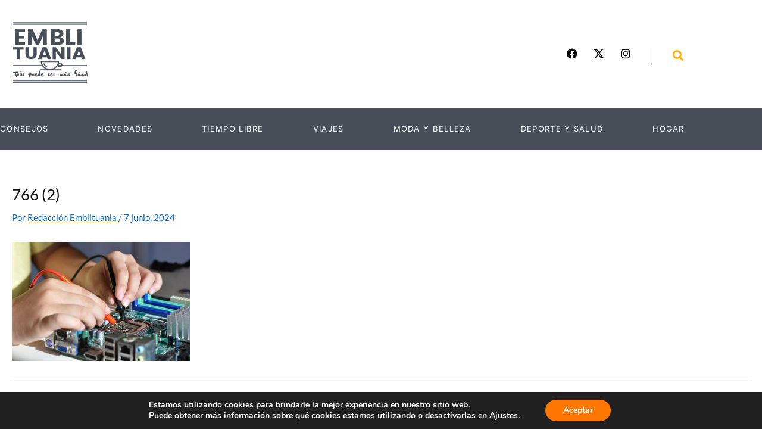

--- FILE ---
content_type: text/css
request_url: https://www.emblituania.es/wp-content/uploads/elementor/css/post-2464.css?ver=1769010423
body_size: 1891
content:
.elementor-2464 .elementor-element.elementor-element-49b09831:not(.elementor-motion-effects-element-type-background), .elementor-2464 .elementor-element.elementor-element-49b09831 > .elementor-motion-effects-container > .elementor-motion-effects-layer{background-color:var( --e-global-color-secondary );}.elementor-2464 .elementor-element.elementor-element-49b09831 > .elementor-container{max-width:1176px;}.elementor-2464 .elementor-element.elementor-element-49b09831{transition:background 0.3s, border 0.3s, border-radius 0.3s, box-shadow 0.3s;padding:20px 0px 20px 0px;}.elementor-2464 .elementor-element.elementor-element-49b09831 > .elementor-background-overlay{transition:background 0.3s, border-radius 0.3s, opacity 0.3s;}.elementor-bc-flex-widget .elementor-2464 .elementor-element.elementor-element-406a9baa.elementor-column .elementor-widget-wrap{align-items:center;}.elementor-2464 .elementor-element.elementor-element-406a9baa.elementor-column.elementor-element[data-element_type="column"] > .elementor-widget-wrap.elementor-element-populated{align-content:center;align-items:center;}.elementor-2464 .elementor-element.elementor-element-406a9baa > .elementor-widget-wrap > .elementor-widget:not(.elementor-widget__width-auto):not(.elementor-widget__width-initial):not(:last-child):not(.elementor-absolute){margin-block-end:0px;}.elementor-2464 .elementor-element.elementor-element-406a9baa > .elementor-element-populated{margin:0px 15px 0px -5px;--e-column-margin-right:15px;--e-column-margin-left:-5px;}.elementor-widget-theme-site-logo .widget-image-caption{color:var( --e-global-color-text );font-family:var( --e-global-typography-text-font-family ), Sans-serif;font-size:var( --e-global-typography-text-font-size );font-weight:var( --e-global-typography-text-font-weight );line-height:var( --e-global-typography-text-line-height );}.elementor-2464 .elementor-element.elementor-element-6856e4de{width:auto;max-width:auto;}.elementor-2464 .elementor-element.elementor-element-6856e4de > .elementor-widget-container{margin:0px 0px 0px 0px;}.elementor-2464 .elementor-element.elementor-element-6856e4de img{width:100%;height:142px;}.elementor-bc-flex-widget .elementor-2464 .elementor-element.elementor-element-225a6bd8.elementor-column .elementor-widget-wrap{align-items:center;}.elementor-2464 .elementor-element.elementor-element-225a6bd8.elementor-column.elementor-element[data-element_type="column"] > .elementor-widget-wrap.elementor-element-populated{align-content:center;align-items:center;}.elementor-2464 .elementor-element.elementor-element-225a6bd8.elementor-column > .elementor-widget-wrap{justify-content:flex-end;}.elementor-2464 .elementor-element.elementor-element-225a6bd8 > .elementor-widget-wrap > .elementor-widget:not(.elementor-widget__width-auto):not(.elementor-widget__width-initial):not(:last-child):not(.elementor-absolute){margin-block-end:0px;}.elementor-2464 .elementor-element.elementor-element-225a6bd8 > .elementor-element-populated{margin:4px 28px 0px 15px;--e-column-margin-right:28px;--e-column-margin-left:15px;}.elementor-2464 .elementor-element.elementor-element-631ff7b0{--grid-template-columns:repeat(0, auto);width:auto;max-width:auto;--icon-size:18px;--grid-column-gap:24px;--grid-row-gap:0px;}.elementor-2464 .elementor-element.elementor-element-631ff7b0 .elementor-widget-container{text-align:center;}.elementor-2464 .elementor-element.elementor-element-631ff7b0 > .elementor-widget-container{padding:0px 35px 0px 0px;border-style:solid;border-width:0px 1px 0px 0px;}.elementor-2464 .elementor-element.elementor-element-631ff7b0 .elementor-social-icon{background-color:var( --e-global-color-text );--icon-padding:0em;}.elementor-2464 .elementor-element.elementor-element-631ff7b0 .elementor-social-icon i{color:var( --e-global-color-e842da5 );}.elementor-2464 .elementor-element.elementor-element-631ff7b0 .elementor-social-icon svg{fill:var( --e-global-color-e842da5 );}.elementor-2464 .elementor-element.elementor-element-631ff7b0 .elementor-social-icon:hover{background-color:var( --e-global-color-text );}.elementor-2464 .elementor-element.elementor-element-631ff7b0 .elementor-social-icon:hover i{color:#FEB100;}.elementor-2464 .elementor-element.elementor-element-631ff7b0 .elementor-social-icon:hover svg{fill:#FEB100;}.elementor-widget-icon.elementor-view-stacked .elementor-icon{background-color:var( --e-global-color-primary );}.elementor-widget-icon.elementor-view-framed .elementor-icon, .elementor-widget-icon.elementor-view-default .elementor-icon{color:var( --e-global-color-primary );border-color:var( --e-global-color-primary );}.elementor-widget-icon.elementor-view-framed .elementor-icon, .elementor-widget-icon.elementor-view-default .elementor-icon svg{fill:var( --e-global-color-primary );}.elementor-2464 .elementor-element.elementor-element-d1bc941{width:auto;max-width:auto;}.elementor-2464 .elementor-element.elementor-element-d1bc941 > .elementor-widget-container{margin:0px 0px -6px 34px;}.elementor-2464 .elementor-element.elementor-element-d1bc941 .elementor-icon-wrapper{text-align:center;}.elementor-2464 .elementor-element.elementor-element-d1bc941.elementor-view-stacked .elementor-icon{background-color:#FEB100;}.elementor-2464 .elementor-element.elementor-element-d1bc941.elementor-view-framed .elementor-icon, .elementor-2464 .elementor-element.elementor-element-d1bc941.elementor-view-default .elementor-icon{color:#FEB100;border-color:#FEB100;}.elementor-2464 .elementor-element.elementor-element-d1bc941.elementor-view-framed .elementor-icon, .elementor-2464 .elementor-element.elementor-element-d1bc941.elementor-view-default .elementor-icon svg{fill:#FEB100;}.elementor-2464 .elementor-element.elementor-element-d1bc941.elementor-view-stacked .elementor-icon:hover{background-color:var( --e-global-color-fa8e8c6 );}.elementor-2464 .elementor-element.elementor-element-d1bc941.elementor-view-framed .elementor-icon:hover, .elementor-2464 .elementor-element.elementor-element-d1bc941.elementor-view-default .elementor-icon:hover{color:var( --e-global-color-fa8e8c6 );border-color:var( --e-global-color-fa8e8c6 );}.elementor-2464 .elementor-element.elementor-element-d1bc941.elementor-view-framed .elementor-icon:hover, .elementor-2464 .elementor-element.elementor-element-d1bc941.elementor-view-default .elementor-icon:hover svg{fill:var( --e-global-color-fa8e8c6 );}.elementor-2464 .elementor-element.elementor-element-d1bc941 .elementor-icon{font-size:18px;}.elementor-2464 .elementor-element.elementor-element-d1bc941 .elementor-icon svg{height:18px;}.elementor-2464 .elementor-element.elementor-element-7e54dbfa:not(.elementor-motion-effects-element-type-background), .elementor-2464 .elementor-element.elementor-element-7e54dbfa > .elementor-motion-effects-container > .elementor-motion-effects-layer{background-color:#484F59;}.elementor-2464 .elementor-element.elementor-element-7e54dbfa > .elementor-container{max-width:1176px;}.elementor-2464 .elementor-element.elementor-element-7e54dbfa{transition:background 0.3s, border 0.3s, border-radius 0.3s, box-shadow 0.3s;padding:19px 0px 21px 0px;}.elementor-2464 .elementor-element.elementor-element-7e54dbfa > .elementor-background-overlay{transition:background 0.3s, border-radius 0.3s, opacity 0.3s;}.elementor-bc-flex-widget .elementor-2464 .elementor-element.elementor-element-707a25cb.elementor-column .elementor-widget-wrap{align-items:center;}.elementor-2464 .elementor-element.elementor-element-707a25cb.elementor-column.elementor-element[data-element_type="column"] > .elementor-widget-wrap.elementor-element-populated{align-content:center;align-items:center;}.elementor-2464 .elementor-element.elementor-element-707a25cb.elementor-column > .elementor-widget-wrap{justify-content:flex-start;}.elementor-2464 .elementor-element.elementor-element-707a25cb > .elementor-element-populated{margin:0px 0px 0px 0px;--e-column-margin-right:0px;--e-column-margin-left:0px;}.elementor-widget-nav-menu .elementor-nav-menu .elementor-item{font-family:var( --e-global-typography-primary-font-family ), Sans-serif;font-size:var( --e-global-typography-primary-font-size );font-weight:var( --e-global-typography-primary-font-weight );line-height:var( --e-global-typography-primary-line-height );}.elementor-widget-nav-menu .elementor-nav-menu--main .elementor-item{color:var( --e-global-color-text );fill:var( --e-global-color-text );}.elementor-widget-nav-menu .elementor-nav-menu--main .elementor-item:hover,
					.elementor-widget-nav-menu .elementor-nav-menu--main .elementor-item.elementor-item-active,
					.elementor-widget-nav-menu .elementor-nav-menu--main .elementor-item.highlighted,
					.elementor-widget-nav-menu .elementor-nav-menu--main .elementor-item:focus{color:var( --e-global-color-accent );fill:var( --e-global-color-accent );}.elementor-widget-nav-menu .elementor-nav-menu--main:not(.e--pointer-framed) .elementor-item:before,
					.elementor-widget-nav-menu .elementor-nav-menu--main:not(.e--pointer-framed) .elementor-item:after{background-color:var( --e-global-color-accent );}.elementor-widget-nav-menu .e--pointer-framed .elementor-item:before,
					.elementor-widget-nav-menu .e--pointer-framed .elementor-item:after{border-color:var( --e-global-color-accent );}.elementor-widget-nav-menu{--e-nav-menu-divider-color:var( --e-global-color-text );}.elementor-widget-nav-menu .elementor-nav-menu--dropdown .elementor-item, .elementor-widget-nav-menu .elementor-nav-menu--dropdown  .elementor-sub-item{font-family:var( --e-global-typography-accent-font-family ), Sans-serif;font-size:var( --e-global-typography-accent-font-size );font-weight:var( --e-global-typography-accent-font-weight );}.elementor-2464 .elementor-element.elementor-element-38d0a637 .elementor-menu-toggle{margin:0 auto;background-color:var( --e-global-color-primary );border-width:0px;border-radius:0px;}.elementor-2464 .elementor-element.elementor-element-38d0a637 .elementor-nav-menu .elementor-item{font-family:"Inter", Sans-serif;font-size:13px;font-weight:400;text-transform:uppercase;text-decoration:none;line-height:16px;letter-spacing:1.3px;}.elementor-2464 .elementor-element.elementor-element-38d0a637 .elementor-nav-menu--main .elementor-item{color:var( --e-global-color-secondary );fill:var( --e-global-color-secondary );padding-left:0px;padding-right:0px;padding-top:6.5px;padding-bottom:6.5px;}.elementor-2464 .elementor-element.elementor-element-38d0a637 .elementor-nav-menu--main .elementor-item:hover,
					.elementor-2464 .elementor-element.elementor-element-38d0a637 .elementor-nav-menu--main .elementor-item.elementor-item-active,
					.elementor-2464 .elementor-element.elementor-element-38d0a637 .elementor-nav-menu--main .elementor-item.highlighted,
					.elementor-2464 .elementor-element.elementor-element-38d0a637 .elementor-nav-menu--main .elementor-item:focus{color:#FEB100;fill:#FEB100;}.elementor-2464 .elementor-element.elementor-element-38d0a637 .elementor-nav-menu--main:not(.e--pointer-framed) .elementor-item:before,
					.elementor-2464 .elementor-element.elementor-element-38d0a637 .elementor-nav-menu--main:not(.e--pointer-framed) .elementor-item:after{background-color:#FEB100;}.elementor-2464 .elementor-element.elementor-element-38d0a637 .e--pointer-framed .elementor-item:before,
					.elementor-2464 .elementor-element.elementor-element-38d0a637 .e--pointer-framed .elementor-item:after{border-color:#FEB100;}.elementor-2464 .elementor-element.elementor-element-38d0a637 .elementor-nav-menu--main .elementor-item.elementor-item-active{color:#FEB100;}.elementor-2464 .elementor-element.elementor-element-38d0a637 .elementor-nav-menu--main:not(.e--pointer-framed) .elementor-item.elementor-item-active:before,
					.elementor-2464 .elementor-element.elementor-element-38d0a637 .elementor-nav-menu--main:not(.e--pointer-framed) .elementor-item.elementor-item-active:after{background-color:#FEB100;}.elementor-2464 .elementor-element.elementor-element-38d0a637 .e--pointer-framed .elementor-item.elementor-item-active:before,
					.elementor-2464 .elementor-element.elementor-element-38d0a637 .e--pointer-framed .elementor-item.elementor-item-active:after{border-color:#FEB100;}.elementor-2464 .elementor-element.elementor-element-38d0a637 .e--pointer-framed .elementor-item:before{border-width:1px;}.elementor-2464 .elementor-element.elementor-element-38d0a637 .e--pointer-framed.e--animation-draw .elementor-item:before{border-width:0 0 1px 1px;}.elementor-2464 .elementor-element.elementor-element-38d0a637 .e--pointer-framed.e--animation-draw .elementor-item:after{border-width:1px 1px 0 0;}.elementor-2464 .elementor-element.elementor-element-38d0a637 .e--pointer-framed.e--animation-corners .elementor-item:before{border-width:1px 0 0 1px;}.elementor-2464 .elementor-element.elementor-element-38d0a637 .e--pointer-framed.e--animation-corners .elementor-item:after{border-width:0 1px 1px 0;}.elementor-2464 .elementor-element.elementor-element-38d0a637 .e--pointer-underline .elementor-item:after,
					 .elementor-2464 .elementor-element.elementor-element-38d0a637 .e--pointer-overline .elementor-item:before,
					 .elementor-2464 .elementor-element.elementor-element-38d0a637 .e--pointer-double-line .elementor-item:before,
					 .elementor-2464 .elementor-element.elementor-element-38d0a637 .e--pointer-double-line .elementor-item:after{height:1px;}.elementor-2464 .elementor-element.elementor-element-38d0a637{--e-nav-menu-horizontal-menu-item-margin:calc( 83px / 2 );--nav-menu-icon-size:24px;}.elementor-2464 .elementor-element.elementor-element-38d0a637 .elementor-nav-menu--main:not(.elementor-nav-menu--layout-horizontal) .elementor-nav-menu > li:not(:last-child){margin-bottom:83px;}.elementor-2464 .elementor-element.elementor-element-38d0a637 .elementor-nav-menu--dropdown a, .elementor-2464 .elementor-element.elementor-element-38d0a637 .elementor-menu-toggle{color:var( --e-global-color-secondary );fill:var( --e-global-color-secondary );}.elementor-2464 .elementor-element.elementor-element-38d0a637 .elementor-nav-menu--dropdown{background-color:#484F59;border-style:solid;border-width:21px 45px 22px 0px;border-color:#484F59;border-radius:0px 0px 0px 0px;}.elementor-2464 .elementor-element.elementor-element-38d0a637 .elementor-nav-menu--dropdown a:hover,
					.elementor-2464 .elementor-element.elementor-element-38d0a637 .elementor-nav-menu--dropdown a:focus,
					.elementor-2464 .elementor-element.elementor-element-38d0a637 .elementor-nav-menu--dropdown a.elementor-item-active,
					.elementor-2464 .elementor-element.elementor-element-38d0a637 .elementor-nav-menu--dropdown a.highlighted,
					.elementor-2464 .elementor-element.elementor-element-38d0a637 .elementor-menu-toggle:hover,
					.elementor-2464 .elementor-element.elementor-element-38d0a637 .elementor-menu-toggle:focus{color:#FFFFFF;}.elementor-2464 .elementor-element.elementor-element-38d0a637 .elementor-nav-menu--dropdown a:hover,
					.elementor-2464 .elementor-element.elementor-element-38d0a637 .elementor-nav-menu--dropdown a:focus,
					.elementor-2464 .elementor-element.elementor-element-38d0a637 .elementor-nav-menu--dropdown a.elementor-item-active,
					.elementor-2464 .elementor-element.elementor-element-38d0a637 .elementor-nav-menu--dropdown a.highlighted{background-color:var( --e-global-color-primary );}.elementor-2464 .elementor-element.elementor-element-38d0a637 .elementor-nav-menu--dropdown a.elementor-item-active{color:#FFFFFF;background-color:var( --e-global-color-primary );}.elementor-2464 .elementor-element.elementor-element-38d0a637 .elementor-nav-menu--dropdown li:first-child a{border-top-left-radius:0px;border-top-right-radius:0px;}.elementor-2464 .elementor-element.elementor-element-38d0a637 .elementor-nav-menu--dropdown li:last-child a{border-bottom-right-radius:0px;border-bottom-left-radius:0px;}.elementor-2464 .elementor-element.elementor-element-38d0a637 .elementor-nav-menu--dropdown a{padding-left:27px;padding-right:27px;padding-top:9.5px;padding-bottom:9.5px;}.elementor-2464 .elementor-element.elementor-element-38d0a637 .elementor-nav-menu--main > .elementor-nav-menu > li > .elementor-nav-menu--dropdown, .elementor-2464 .elementor-element.elementor-element-38d0a637 .elementor-nav-menu__container.elementor-nav-menu--dropdown{margin-top:15px !important;}.elementor-2464 .elementor-element.elementor-element-38d0a637 div.elementor-menu-toggle{color:var( --e-global-color-secondary );}.elementor-2464 .elementor-element.elementor-element-38d0a637 div.elementor-menu-toggle svg{fill:var( --e-global-color-secondary );}.elementor-2464 .elementor-element.elementor-element-38d0a637 div.elementor-menu-toggle:hover, .elementor-2464 .elementor-element.elementor-element-38d0a637 div.elementor-menu-toggle:focus{color:var( --e-global-color-fa8e8c6 );}.elementor-2464 .elementor-element.elementor-element-38d0a637 div.elementor-menu-toggle:hover svg, .elementor-2464 .elementor-element.elementor-element-38d0a637 div.elementor-menu-toggle:focus svg{fill:var( --e-global-color-fa8e8c6 );}.elementor-2464 .elementor-element.elementor-element-38d0a637 .elementor-menu-toggle:hover, .elementor-2464 .elementor-element.elementor-element-38d0a637 .elementor-menu-toggle:focus{background-color:var( --e-global-color-text );}.elementor-theme-builder-content-area{height:400px;}.elementor-location-header:before, .elementor-location-footer:before{content:"";display:table;clear:both;}@media(max-width:1024px){.elementor-2464 .elementor-element.elementor-element-49b09831{padding:17px 0px 17px 0px;}.elementor-2464 .elementor-element.elementor-element-406a9baa > .elementor-element-populated{margin:0px 15px 0px 15px;--e-column-margin-right:15px;--e-column-margin-left:15px;}.elementor-widget-theme-site-logo .widget-image-caption{font-size:var( --e-global-typography-text-font-size );line-height:var( --e-global-typography-text-line-height );}.elementor-2464 .elementor-element.elementor-element-6856e4de > .elementor-widget-container{margin:0px 34px 0px -15px;}.elementor-2464 .elementor-element.elementor-element-6856e4de img{height:160px;}.elementor-2464 .elementor-element.elementor-element-225a6bd8 > .elementor-element-populated{margin:0px 15px 0px 0px;--e-column-margin-right:15px;--e-column-margin-left:0px;}.elementor-2464 .elementor-element.elementor-element-707a25cb > .elementor-element-populated{padding:1% 2% 1% 2%;}.elementor-widget-nav-menu .elementor-nav-menu .elementor-item{font-size:var( --e-global-typography-primary-font-size );line-height:var( --e-global-typography-primary-line-height );}.elementor-widget-nav-menu .elementor-nav-menu--dropdown .elementor-item, .elementor-widget-nav-menu .elementor-nav-menu--dropdown  .elementor-sub-item{font-size:var( --e-global-typography-accent-font-size );}.elementor-2464 .elementor-element.elementor-element-38d0a637{width:auto;max-width:auto;--e-nav-menu-horizontal-menu-item-margin:calc( 25px / 2 );--nav-menu-icon-size:31px;}.elementor-2464 .elementor-element.elementor-element-38d0a637 .elementor-nav-menu--main:not(.elementor-nav-menu--layout-horizontal) .elementor-nav-menu > li:not(:last-child){margin-bottom:25px;}.elementor-2464 .elementor-element.elementor-element-38d0a637 .elementor-nav-menu--dropdown{border-width:4px 0px 20px 0px;}.elementor-2464 .elementor-element.elementor-element-38d0a637 .elementor-nav-menu--dropdown a{padding-left:20px;padding-right:20px;padding-top:8px;padding-bottom:8px;}.elementor-2464 .elementor-element.elementor-element-38d0a637 .elementor-nav-menu--main > .elementor-nav-menu > li > .elementor-nav-menu--dropdown, .elementor-2464 .elementor-element.elementor-element-38d0a637 .elementor-nav-menu__container.elementor-nav-menu--dropdown{margin-top:29px !important;}}@media(max-width:767px){.elementor-2464 .elementor-element.elementor-element-49b09831{padding:20px 0px 20px 0px;}.elementor-2464 .elementor-element.elementor-element-406a9baa.elementor-column > .elementor-widget-wrap{justify-content:center;}.elementor-2464 .elementor-element.elementor-element-406a9baa > .elementor-element-populated{margin:0px 15px 0px 15px;--e-column-margin-right:15px;--e-column-margin-left:15px;padding:0px 0px 8px 0px;}.elementor-widget-theme-site-logo .widget-image-caption{font-size:var( --e-global-typography-text-font-size );line-height:var( --e-global-typography-text-line-height );}.elementor-2464 .elementor-element.elementor-element-6856e4de{width:100%;max-width:100%;}.elementor-2464 .elementor-element.elementor-element-6856e4de > .elementor-widget-container{margin:0px 0px 0px 0px;}.elementor-2464 .elementor-element.elementor-element-6856e4de img{height:137px;}.elementor-2464 .elementor-element.elementor-element-225a6bd8.elementor-column > .elementor-widget-wrap{justify-content:space-between;}.elementor-2464 .elementor-element.elementor-element-225a6bd8 > .elementor-element-populated{margin:0px 15px 0px 15px;--e-column-margin-right:15px;--e-column-margin-left:15px;}.elementor-2464 .elementor-element.elementor-element-631ff7b0 > .elementor-widget-container{padding:0px 0px 0px 0px;border-width:0px 0px 0px 0px;}.elementor-2464 .elementor-element.elementor-element-7e54dbfa{padding:15px 0px 15px 0px;}.elementor-2464 .elementor-element.elementor-element-707a25cb{width:30%;}.elementor-2464 .elementor-element.elementor-element-707a25cb > .elementor-element-populated{margin:0px 15px 0px 8px;--e-column-margin-right:15px;--e-column-margin-left:8px;}.elementor-widget-nav-menu .elementor-nav-menu .elementor-item{font-size:var( --e-global-typography-primary-font-size );line-height:var( --e-global-typography-primary-line-height );}.elementor-widget-nav-menu .elementor-nav-menu--dropdown .elementor-item, .elementor-widget-nav-menu .elementor-nav-menu--dropdown  .elementor-sub-item{font-size:var( --e-global-typography-accent-font-size );}.elementor-2464 .elementor-element.elementor-element-38d0a637 .elementor-nav-menu--dropdown{border-width:0px 0px 12px 0px;}.elementor-2464 .elementor-element.elementor-element-38d0a637 .elementor-nav-menu--dropdown a{padding-left:16px;padding-right:16px;padding-top:8px;padding-bottom:8px;}.elementor-2464 .elementor-element.elementor-element-38d0a637 .elementor-nav-menu--main > .elementor-nav-menu > li > .elementor-nav-menu--dropdown, .elementor-2464 .elementor-element.elementor-element-38d0a637 .elementor-nav-menu__container.elementor-nav-menu--dropdown{margin-top:13px !important;}}@media(min-width:768px){.elementor-2464 .elementor-element.elementor-element-406a9baa{width:60%;}.elementor-2464 .elementor-element.elementor-element-225a6bd8{width:40%;}}@media(max-width:1024px) and (min-width:768px){.elementor-2464 .elementor-element.elementor-element-406a9baa{width:72%;}.elementor-2464 .elementor-element.elementor-element-225a6bd8{width:28%;}}

--- FILE ---
content_type: text/css
request_url: https://www.emblituania.es/wp-content/uploads/elementor/css/post-2399.css?ver=1769010423
body_size: 962
content:
.elementor-2399 .elementor-element.elementor-element-ba83a64:not(.elementor-motion-effects-element-type-background), .elementor-2399 .elementor-element.elementor-element-ba83a64 > .elementor-motion-effects-container > .elementor-motion-effects-layer{background-color:#FFFFFF;}.elementor-2399 .elementor-element.elementor-element-ba83a64 > .elementor-container{max-width:1176px;}.elementor-2399 .elementor-element.elementor-element-ba83a64{transition:background 0.3s, border 0.3s, border-radius 0.3s, box-shadow 0.3s;padding:2% 0% 2% 0%;}.elementor-2399 .elementor-element.elementor-element-ba83a64 > .elementor-background-overlay{transition:background 0.3s, border-radius 0.3s, opacity 0.3s;}.elementor-widget-theme-site-logo .widget-image-caption{color:var( --e-global-color-text );font-family:var( --e-global-typography-text-font-family ), Sans-serif;font-size:var( --e-global-typography-text-font-size );font-weight:var( --e-global-typography-text-font-weight );line-height:var( --e-global-typography-text-line-height );}.elementor-2399 .elementor-element.elementor-element-c321641{text-align:start;}.elementor-bc-flex-widget .elementor-2399 .elementor-element.elementor-element-0c81dd7.elementor-column .elementor-widget-wrap{align-items:center;}.elementor-2399 .elementor-element.elementor-element-0c81dd7.elementor-column.elementor-element[data-element_type="column"] > .elementor-widget-wrap.elementor-element-populated{align-content:center;align-items:center;}.elementor-2399 .elementor-element.elementor-element-0c81dd7.elementor-column > .elementor-widget-wrap{justify-content:flex-end;}.elementor-2399 .elementor-element.elementor-element-7f7b85fa{--grid-template-columns:repeat(0, auto);width:auto;max-width:auto;--icon-size:18px;--grid-column-gap:25px;--grid-row-gap:0px;}.elementor-2399 .elementor-element.elementor-element-7f7b85fa .elementor-widget-container{text-align:center;}.elementor-2399 .elementor-element.elementor-element-7f7b85fa > .elementor-widget-container{border-style:solid;border-width:0px 1px 0px 0px;}.elementor-2399 .elementor-element.elementor-element-7f7b85fa .elementor-social-icon{background-color:#7A7A7A00;--icon-padding:0em;}.elementor-2399 .elementor-element.elementor-element-7f7b85fa .elementor-social-icon i{color:#000000;}.elementor-2399 .elementor-element.elementor-element-7f7b85fa .elementor-social-icon svg{fill:#000000;}.elementor-2399 .elementor-element.elementor-element-7f7b85fa .elementor-social-icon:hover{background-color:var( --e-global-color-text );}.elementor-2399 .elementor-element.elementor-element-7f7b85fa .elementor-social-icon:hover i{color:#FEB100;}.elementor-2399 .elementor-element.elementor-element-7f7b85fa .elementor-social-icon:hover svg{fill:#FEB100;}.elementor-2399 .elementor-element.elementor-element-6efc4242:not(.elementor-motion-effects-element-type-background), .elementor-2399 .elementor-element.elementor-element-6efc4242 > .elementor-motion-effects-container > .elementor-motion-effects-layer{background-color:#484F59;}.elementor-2399 .elementor-element.elementor-element-6efc4242 > .elementor-container{max-width:1176px;}.elementor-2399 .elementor-element.elementor-element-6efc4242{border-style:solid;border-width:1px 0px 0px 0px;border-color:var( --e-global-color-1d0f847 );transition:background 0.3s, border 0.3s, border-radius 0.3s, box-shadow 0.3s;padding:27px 0px 26px 0px;z-index:0;}.elementor-2399 .elementor-element.elementor-element-6efc4242 > .elementor-background-overlay{transition:background 0.3s, border-radius 0.3s, opacity 0.3s;}.elementor-bc-flex-widget .elementor-2399 .elementor-element.elementor-element-181a9b98.elementor-column .elementor-widget-wrap{align-items:center;}.elementor-2399 .elementor-element.elementor-element-181a9b98.elementor-column.elementor-element[data-element_type="column"] > .elementor-widget-wrap.elementor-element-populated{align-content:center;align-items:center;}.elementor-2399 .elementor-element.elementor-element-181a9b98.elementor-column > .elementor-widget-wrap{justify-content:center;}.elementor-2399 .elementor-element.elementor-element-181a9b98 > .elementor-element-populated{margin:0px 15px 0px 15px;--e-column-margin-right:15px;--e-column-margin-left:15px;}.elementor-widget-text-editor{font-family:var( --e-global-typography-text-font-family ), Sans-serif;font-size:var( --e-global-typography-text-font-size );font-weight:var( --e-global-typography-text-font-weight );line-height:var( --e-global-typography-text-line-height );color:var( --e-global-color-text );}.elementor-widget-text-editor.elementor-drop-cap-view-stacked .elementor-drop-cap{background-color:var( --e-global-color-primary );}.elementor-widget-text-editor.elementor-drop-cap-view-framed .elementor-drop-cap, .elementor-widget-text-editor.elementor-drop-cap-view-default .elementor-drop-cap{color:var( --e-global-color-primary );border-color:var( --e-global-color-primary );}.elementor-2399 .elementor-element.elementor-element-3e2d7ff1 > .elementor-widget-container{margin:0px 0px -20px 0px;}.elementor-2399 .elementor-element.elementor-element-3e2d7ff1{font-family:var( --e-global-typography-primary-font-family ), Sans-serif;font-size:var( --e-global-typography-primary-font-size );font-weight:var( --e-global-typography-primary-font-weight );line-height:var( --e-global-typography-primary-line-height );color:#FFFFFF;}.elementor-2399 .elementor-element.elementor-element-f5659eb > .elementor-element-populated{margin:0px 15px 0px 15px;--e-column-margin-right:15px;--e-column-margin-left:15px;}.elementor-widget-icon-list .elementor-icon-list-item:not(:last-child):after{border-color:var( --e-global-color-text );}.elementor-widget-icon-list .elementor-icon-list-icon i{color:var( --e-global-color-primary );}.elementor-widget-icon-list .elementor-icon-list-icon svg{fill:var( --e-global-color-primary );}.elementor-widget-icon-list .elementor-icon-list-item > .elementor-icon-list-text, .elementor-widget-icon-list .elementor-icon-list-item > a{font-family:var( --e-global-typography-text-font-family ), Sans-serif;font-size:var( --e-global-typography-text-font-size );font-weight:var( --e-global-typography-text-font-weight );line-height:var( --e-global-typography-text-line-height );}.elementor-widget-icon-list .elementor-icon-list-text{color:var( --e-global-color-secondary );}.elementor-2399 .elementor-element.elementor-element-a35d0ea .elementor-icon-list-item:not(:last-child):after{content:"";height:50%;border-color:#ddd;}.elementor-2399 .elementor-element.elementor-element-a35d0ea .elementor-icon-list-items:not(.elementor-inline-items) .elementor-icon-list-item:not(:last-child):after{border-block-start-style:solid;border-block-start-width:1px;}.elementor-2399 .elementor-element.elementor-element-a35d0ea .elementor-icon-list-items.elementor-inline-items .elementor-icon-list-item:not(:last-child):after{border-inline-start-style:solid;}.elementor-2399 .elementor-element.elementor-element-a35d0ea .elementor-inline-items .elementor-icon-list-item:not(:last-child):after{border-inline-start-width:1px;}.elementor-2399 .elementor-element.elementor-element-a35d0ea .elementor-icon-list-icon i{transition:color 0.3s;}.elementor-2399 .elementor-element.elementor-element-a35d0ea .elementor-icon-list-icon svg{transition:fill 0.3s;}.elementor-2399 .elementor-element.elementor-element-a35d0ea{--e-icon-list-icon-size:14px;--icon-vertical-offset:0px;}.elementor-2399 .elementor-element.elementor-element-a35d0ea .elementor-icon-list-item > .elementor-icon-list-text, .elementor-2399 .elementor-element.elementor-element-a35d0ea .elementor-icon-list-item > a{font-family:"Inter", Sans-serif;font-size:13px;font-weight:400;line-height:26px;}.elementor-2399 .elementor-element.elementor-element-a35d0ea .elementor-icon-list-item:hover .elementor-icon-list-text{color:#FFB300;}.elementor-2399 .elementor-element.elementor-element-a35d0ea .elementor-icon-list-text{transition:color 0.3s;}.elementor-theme-builder-content-area{height:400px;}.elementor-location-header:before, .elementor-location-footer:before{content:"";display:table;clear:both;}@media(max-width:1024px){.elementor-widget-theme-site-logo .widget-image-caption{font-size:var( --e-global-typography-text-font-size );line-height:var( --e-global-typography-text-line-height );}.elementor-2399 .elementor-element.elementor-element-c321641 > .elementor-widget-container{margin:0px 0px 0px -11px;}.elementor-2399 .elementor-element.elementor-element-0c81dd7 > .elementor-element-populated{margin:0% 4% 0% 0%;--e-column-margin-right:4%;--e-column-margin-left:0%;}.elementor-2399 .elementor-element.elementor-element-6efc4242{padding:20px 0px 20px 0px;}.elementor-widget-text-editor{font-size:var( --e-global-typography-text-font-size );line-height:var( --e-global-typography-text-line-height );}.elementor-2399 .elementor-element.elementor-element-3e2d7ff1{font-size:var( --e-global-typography-primary-font-size );line-height:var( --e-global-typography-primary-line-height );}.elementor-widget-icon-list .elementor-icon-list-item > .elementor-icon-list-text, .elementor-widget-icon-list .elementor-icon-list-item > a{font-size:var( --e-global-typography-text-font-size );line-height:var( --e-global-typography-text-line-height );}}@media(max-width:767px){.elementor-widget-theme-site-logo .widget-image-caption{font-size:var( --e-global-typography-text-font-size );line-height:var( --e-global-typography-text-line-height );}.elementor-2399 .elementor-element.elementor-element-c321641{text-align:center;}.elementor-bc-flex-widget .elementor-2399 .elementor-element.elementor-element-0c81dd7.elementor-column .elementor-widget-wrap{align-items:center;}.elementor-2399 .elementor-element.elementor-element-0c81dd7.elementor-column.elementor-element[data-element_type="column"] > .elementor-widget-wrap.elementor-element-populated{align-content:center;align-items:center;}.elementor-2399 .elementor-element.elementor-element-0c81dd7.elementor-column > .elementor-widget-wrap{justify-content:center;}.elementor-2399 .elementor-element.elementor-element-7f7b85fa > .elementor-widget-container{border-width:0px 0px 0px 0px;}.elementor-2399 .elementor-element.elementor-element-6efc4242{padding:15px 0px 15px 0px;}.elementor-widget-text-editor{font-size:var( --e-global-typography-text-font-size );line-height:var( --e-global-typography-text-line-height );}.elementor-2399 .elementor-element.elementor-element-3e2d7ff1{text-align:center;font-size:var( --e-global-typography-primary-font-size );line-height:var( --e-global-typography-primary-line-height );}.elementor-widget-icon-list .elementor-icon-list-item > .elementor-icon-list-text, .elementor-widget-icon-list .elementor-icon-list-item > a{font-size:var( --e-global-typography-text-font-size );line-height:var( --e-global-typography-text-line-height );}}